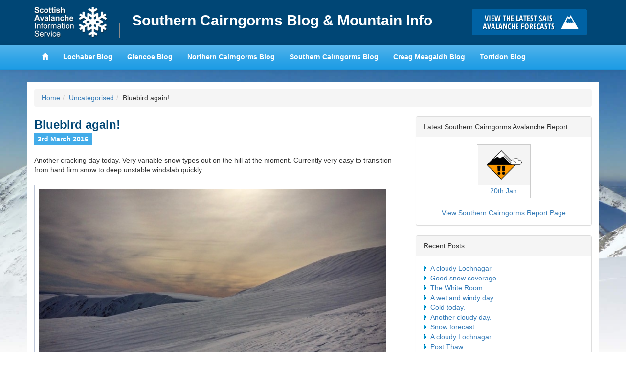

--- FILE ---
content_type: text/html; charset=UTF-8
request_url: https://scairngormsblog.sais.gov.uk/2016/03/bluebird-again/
body_size: 10655
content:
<!DOCTYPE html>
<html lang="en">
<head>
<meta charset="utf-8">
<meta http-equiv="X-UA-Compatible" content="IE=edge">
<meta name="viewport" content="width=device-width, initial-scale=1">
<title>Southern Cairngorms Blog &amp; Mountain Info &raquo; Bluebird again!</title>
<link href='https://fonts.googleapis.com/css?family=Karla:400,700,400italic,700italic' rel='stylesheet' type='text/css'>
<meta name='robots' content='max-image-preview:large' />
<link rel="alternate" type="application/rss+xml" title="Southern Cairngorms Blog &amp; Mountain Info &raquo; Bluebird again! Comments Feed" href="https://scairngormsblog.sais.gov.uk/2016/03/bluebird-again/feed/" />
<link rel="alternate" title="oEmbed (JSON)" type="application/json+oembed" href="https://scairngormsblog.sais.gov.uk/wp-json/oembed/1.0/embed?url=https%3A%2F%2Fscairngormsblog.sais.gov.uk%2F2016%2F03%2Fbluebird-again%2F" />
<link rel="alternate" title="oEmbed (XML)" type="text/xml+oembed" href="https://scairngormsblog.sais.gov.uk/wp-json/oembed/1.0/embed?url=https%3A%2F%2Fscairngormsblog.sais.gov.uk%2F2016%2F03%2Fbluebird-again%2F&#038;format=xml" />
<style id='wp-img-auto-sizes-contain-inline-css' type='text/css'>
img:is([sizes=auto i],[sizes^="auto," i]){contain-intrinsic-size:3000px 1500px}
/*# sourceURL=wp-img-auto-sizes-contain-inline-css */
</style>
<style id='wp-emoji-styles-inline-css' type='text/css'>

	img.wp-smiley, img.emoji {
		display: inline !important;
		border: none !important;
		box-shadow: none !important;
		height: 1em !important;
		width: 1em !important;
		margin: 0 0.07em !important;
		vertical-align: -0.1em !important;
		background: none !important;
		padding: 0 !important;
	}
/*# sourceURL=wp-emoji-styles-inline-css */
</style>
<style id='wp-block-library-inline-css' type='text/css'>
:root{--wp-block-synced-color:#7a00df;--wp-block-synced-color--rgb:122,0,223;--wp-bound-block-color:var(--wp-block-synced-color);--wp-editor-canvas-background:#ddd;--wp-admin-theme-color:#007cba;--wp-admin-theme-color--rgb:0,124,186;--wp-admin-theme-color-darker-10:#006ba1;--wp-admin-theme-color-darker-10--rgb:0,107,160.5;--wp-admin-theme-color-darker-20:#005a87;--wp-admin-theme-color-darker-20--rgb:0,90,135;--wp-admin-border-width-focus:2px}@media (min-resolution:192dpi){:root{--wp-admin-border-width-focus:1.5px}}.wp-element-button{cursor:pointer}:root .has-very-light-gray-background-color{background-color:#eee}:root .has-very-dark-gray-background-color{background-color:#313131}:root .has-very-light-gray-color{color:#eee}:root .has-very-dark-gray-color{color:#313131}:root .has-vivid-green-cyan-to-vivid-cyan-blue-gradient-background{background:linear-gradient(135deg,#00d084,#0693e3)}:root .has-purple-crush-gradient-background{background:linear-gradient(135deg,#34e2e4,#4721fb 50%,#ab1dfe)}:root .has-hazy-dawn-gradient-background{background:linear-gradient(135deg,#faaca8,#dad0ec)}:root .has-subdued-olive-gradient-background{background:linear-gradient(135deg,#fafae1,#67a671)}:root .has-atomic-cream-gradient-background{background:linear-gradient(135deg,#fdd79a,#004a59)}:root .has-nightshade-gradient-background{background:linear-gradient(135deg,#330968,#31cdcf)}:root .has-midnight-gradient-background{background:linear-gradient(135deg,#020381,#2874fc)}:root{--wp--preset--font-size--normal:16px;--wp--preset--font-size--huge:42px}.has-regular-font-size{font-size:1em}.has-larger-font-size{font-size:2.625em}.has-normal-font-size{font-size:var(--wp--preset--font-size--normal)}.has-huge-font-size{font-size:var(--wp--preset--font-size--huge)}.has-text-align-center{text-align:center}.has-text-align-left{text-align:left}.has-text-align-right{text-align:right}.has-fit-text{white-space:nowrap!important}#end-resizable-editor-section{display:none}.aligncenter{clear:both}.items-justified-left{justify-content:flex-start}.items-justified-center{justify-content:center}.items-justified-right{justify-content:flex-end}.items-justified-space-between{justify-content:space-between}.screen-reader-text{border:0;clip-path:inset(50%);height:1px;margin:-1px;overflow:hidden;padding:0;position:absolute;width:1px;word-wrap:normal!important}.screen-reader-text:focus{background-color:#ddd;clip-path:none;color:#444;display:block;font-size:1em;height:auto;left:5px;line-height:normal;padding:15px 23px 14px;text-decoration:none;top:5px;width:auto;z-index:100000}html :where(.has-border-color){border-style:solid}html :where([style*=border-top-color]){border-top-style:solid}html :where([style*=border-right-color]){border-right-style:solid}html :where([style*=border-bottom-color]){border-bottom-style:solid}html :where([style*=border-left-color]){border-left-style:solid}html :where([style*=border-width]){border-style:solid}html :where([style*=border-top-width]){border-top-style:solid}html :where([style*=border-right-width]){border-right-style:solid}html :where([style*=border-bottom-width]){border-bottom-style:solid}html :where([style*=border-left-width]){border-left-style:solid}html :where(img[class*=wp-image-]){height:auto;max-width:100%}:where(figure){margin:0 0 1em}html :where(.is-position-sticky){--wp-admin--admin-bar--position-offset:var(--wp-admin--admin-bar--height,0px)}@media screen and (max-width:600px){html :where(.is-position-sticky){--wp-admin--admin-bar--position-offset:0px}}

/*# sourceURL=wp-block-library-inline-css */
</style><style id='global-styles-inline-css' type='text/css'>
:root{--wp--preset--aspect-ratio--square: 1;--wp--preset--aspect-ratio--4-3: 4/3;--wp--preset--aspect-ratio--3-4: 3/4;--wp--preset--aspect-ratio--3-2: 3/2;--wp--preset--aspect-ratio--2-3: 2/3;--wp--preset--aspect-ratio--16-9: 16/9;--wp--preset--aspect-ratio--9-16: 9/16;--wp--preset--color--black: #000000;--wp--preset--color--cyan-bluish-gray: #abb8c3;--wp--preset--color--white: #ffffff;--wp--preset--color--pale-pink: #f78da7;--wp--preset--color--vivid-red: #cf2e2e;--wp--preset--color--luminous-vivid-orange: #ff6900;--wp--preset--color--luminous-vivid-amber: #fcb900;--wp--preset--color--light-green-cyan: #7bdcb5;--wp--preset--color--vivid-green-cyan: #00d084;--wp--preset--color--pale-cyan-blue: #8ed1fc;--wp--preset--color--vivid-cyan-blue: #0693e3;--wp--preset--color--vivid-purple: #9b51e0;--wp--preset--gradient--vivid-cyan-blue-to-vivid-purple: linear-gradient(135deg,rgb(6,147,227) 0%,rgb(155,81,224) 100%);--wp--preset--gradient--light-green-cyan-to-vivid-green-cyan: linear-gradient(135deg,rgb(122,220,180) 0%,rgb(0,208,130) 100%);--wp--preset--gradient--luminous-vivid-amber-to-luminous-vivid-orange: linear-gradient(135deg,rgb(252,185,0) 0%,rgb(255,105,0) 100%);--wp--preset--gradient--luminous-vivid-orange-to-vivid-red: linear-gradient(135deg,rgb(255,105,0) 0%,rgb(207,46,46) 100%);--wp--preset--gradient--very-light-gray-to-cyan-bluish-gray: linear-gradient(135deg,rgb(238,238,238) 0%,rgb(169,184,195) 100%);--wp--preset--gradient--cool-to-warm-spectrum: linear-gradient(135deg,rgb(74,234,220) 0%,rgb(151,120,209) 20%,rgb(207,42,186) 40%,rgb(238,44,130) 60%,rgb(251,105,98) 80%,rgb(254,248,76) 100%);--wp--preset--gradient--blush-light-purple: linear-gradient(135deg,rgb(255,206,236) 0%,rgb(152,150,240) 100%);--wp--preset--gradient--blush-bordeaux: linear-gradient(135deg,rgb(254,205,165) 0%,rgb(254,45,45) 50%,rgb(107,0,62) 100%);--wp--preset--gradient--luminous-dusk: linear-gradient(135deg,rgb(255,203,112) 0%,rgb(199,81,192) 50%,rgb(65,88,208) 100%);--wp--preset--gradient--pale-ocean: linear-gradient(135deg,rgb(255,245,203) 0%,rgb(182,227,212) 50%,rgb(51,167,181) 100%);--wp--preset--gradient--electric-grass: linear-gradient(135deg,rgb(202,248,128) 0%,rgb(113,206,126) 100%);--wp--preset--gradient--midnight: linear-gradient(135deg,rgb(2,3,129) 0%,rgb(40,116,252) 100%);--wp--preset--font-size--small: 13px;--wp--preset--font-size--medium: 20px;--wp--preset--font-size--large: 36px;--wp--preset--font-size--x-large: 42px;--wp--preset--spacing--20: 0.44rem;--wp--preset--spacing--30: 0.67rem;--wp--preset--spacing--40: 1rem;--wp--preset--spacing--50: 1.5rem;--wp--preset--spacing--60: 2.25rem;--wp--preset--spacing--70: 3.38rem;--wp--preset--spacing--80: 5.06rem;--wp--preset--shadow--natural: 6px 6px 9px rgba(0, 0, 0, 0.2);--wp--preset--shadow--deep: 12px 12px 50px rgba(0, 0, 0, 0.4);--wp--preset--shadow--sharp: 6px 6px 0px rgba(0, 0, 0, 0.2);--wp--preset--shadow--outlined: 6px 6px 0px -3px rgb(255, 255, 255), 6px 6px rgb(0, 0, 0);--wp--preset--shadow--crisp: 6px 6px 0px rgb(0, 0, 0);}:where(.is-layout-flex){gap: 0.5em;}:where(.is-layout-grid){gap: 0.5em;}body .is-layout-flex{display: flex;}.is-layout-flex{flex-wrap: wrap;align-items: center;}.is-layout-flex > :is(*, div){margin: 0;}body .is-layout-grid{display: grid;}.is-layout-grid > :is(*, div){margin: 0;}:where(.wp-block-columns.is-layout-flex){gap: 2em;}:where(.wp-block-columns.is-layout-grid){gap: 2em;}:where(.wp-block-post-template.is-layout-flex){gap: 1.25em;}:where(.wp-block-post-template.is-layout-grid){gap: 1.25em;}.has-black-color{color: var(--wp--preset--color--black) !important;}.has-cyan-bluish-gray-color{color: var(--wp--preset--color--cyan-bluish-gray) !important;}.has-white-color{color: var(--wp--preset--color--white) !important;}.has-pale-pink-color{color: var(--wp--preset--color--pale-pink) !important;}.has-vivid-red-color{color: var(--wp--preset--color--vivid-red) !important;}.has-luminous-vivid-orange-color{color: var(--wp--preset--color--luminous-vivid-orange) !important;}.has-luminous-vivid-amber-color{color: var(--wp--preset--color--luminous-vivid-amber) !important;}.has-light-green-cyan-color{color: var(--wp--preset--color--light-green-cyan) !important;}.has-vivid-green-cyan-color{color: var(--wp--preset--color--vivid-green-cyan) !important;}.has-pale-cyan-blue-color{color: var(--wp--preset--color--pale-cyan-blue) !important;}.has-vivid-cyan-blue-color{color: var(--wp--preset--color--vivid-cyan-blue) !important;}.has-vivid-purple-color{color: var(--wp--preset--color--vivid-purple) !important;}.has-black-background-color{background-color: var(--wp--preset--color--black) !important;}.has-cyan-bluish-gray-background-color{background-color: var(--wp--preset--color--cyan-bluish-gray) !important;}.has-white-background-color{background-color: var(--wp--preset--color--white) !important;}.has-pale-pink-background-color{background-color: var(--wp--preset--color--pale-pink) !important;}.has-vivid-red-background-color{background-color: var(--wp--preset--color--vivid-red) !important;}.has-luminous-vivid-orange-background-color{background-color: var(--wp--preset--color--luminous-vivid-orange) !important;}.has-luminous-vivid-amber-background-color{background-color: var(--wp--preset--color--luminous-vivid-amber) !important;}.has-light-green-cyan-background-color{background-color: var(--wp--preset--color--light-green-cyan) !important;}.has-vivid-green-cyan-background-color{background-color: var(--wp--preset--color--vivid-green-cyan) !important;}.has-pale-cyan-blue-background-color{background-color: var(--wp--preset--color--pale-cyan-blue) !important;}.has-vivid-cyan-blue-background-color{background-color: var(--wp--preset--color--vivid-cyan-blue) !important;}.has-vivid-purple-background-color{background-color: var(--wp--preset--color--vivid-purple) !important;}.has-black-border-color{border-color: var(--wp--preset--color--black) !important;}.has-cyan-bluish-gray-border-color{border-color: var(--wp--preset--color--cyan-bluish-gray) !important;}.has-white-border-color{border-color: var(--wp--preset--color--white) !important;}.has-pale-pink-border-color{border-color: var(--wp--preset--color--pale-pink) !important;}.has-vivid-red-border-color{border-color: var(--wp--preset--color--vivid-red) !important;}.has-luminous-vivid-orange-border-color{border-color: var(--wp--preset--color--luminous-vivid-orange) !important;}.has-luminous-vivid-amber-border-color{border-color: var(--wp--preset--color--luminous-vivid-amber) !important;}.has-light-green-cyan-border-color{border-color: var(--wp--preset--color--light-green-cyan) !important;}.has-vivid-green-cyan-border-color{border-color: var(--wp--preset--color--vivid-green-cyan) !important;}.has-pale-cyan-blue-border-color{border-color: var(--wp--preset--color--pale-cyan-blue) !important;}.has-vivid-cyan-blue-border-color{border-color: var(--wp--preset--color--vivid-cyan-blue) !important;}.has-vivid-purple-border-color{border-color: var(--wp--preset--color--vivid-purple) !important;}.has-vivid-cyan-blue-to-vivid-purple-gradient-background{background: var(--wp--preset--gradient--vivid-cyan-blue-to-vivid-purple) !important;}.has-light-green-cyan-to-vivid-green-cyan-gradient-background{background: var(--wp--preset--gradient--light-green-cyan-to-vivid-green-cyan) !important;}.has-luminous-vivid-amber-to-luminous-vivid-orange-gradient-background{background: var(--wp--preset--gradient--luminous-vivid-amber-to-luminous-vivid-orange) !important;}.has-luminous-vivid-orange-to-vivid-red-gradient-background{background: var(--wp--preset--gradient--luminous-vivid-orange-to-vivid-red) !important;}.has-very-light-gray-to-cyan-bluish-gray-gradient-background{background: var(--wp--preset--gradient--very-light-gray-to-cyan-bluish-gray) !important;}.has-cool-to-warm-spectrum-gradient-background{background: var(--wp--preset--gradient--cool-to-warm-spectrum) !important;}.has-blush-light-purple-gradient-background{background: var(--wp--preset--gradient--blush-light-purple) !important;}.has-blush-bordeaux-gradient-background{background: var(--wp--preset--gradient--blush-bordeaux) !important;}.has-luminous-dusk-gradient-background{background: var(--wp--preset--gradient--luminous-dusk) !important;}.has-pale-ocean-gradient-background{background: var(--wp--preset--gradient--pale-ocean) !important;}.has-electric-grass-gradient-background{background: var(--wp--preset--gradient--electric-grass) !important;}.has-midnight-gradient-background{background: var(--wp--preset--gradient--midnight) !important;}.has-small-font-size{font-size: var(--wp--preset--font-size--small) !important;}.has-medium-font-size{font-size: var(--wp--preset--font-size--medium) !important;}.has-large-font-size{font-size: var(--wp--preset--font-size--large) !important;}.has-x-large-font-size{font-size: var(--wp--preset--font-size--x-large) !important;}
/*# sourceURL=global-styles-inline-css */
</style>

<style id='classic-theme-styles-inline-css' type='text/css'>
/*! This file is auto-generated */
.wp-block-button__link{color:#fff;background-color:#32373c;border-radius:9999px;box-shadow:none;text-decoration:none;padding:calc(.667em + 2px) calc(1.333em + 2px);font-size:1.125em}.wp-block-file__button{background:#32373c;color:#fff;text-decoration:none}
/*# sourceURL=/wp-includes/css/classic-themes.min.css */
</style>
<link rel='stylesheet' id='leaflet-css-css' href='https://scairngormsblog.sais.gov.uk/wp-content/plugins/meow-lightbox/app/style.min.css?ver=1766395403' type='text/css' media='all' />
<link rel='stylesheet' id='hs-headers-front-css' href='https://scairngormsblog.sais.gov.uk/wp-content/themes/saisblog/admin/headers/css/front.css?ver=cf30f3f7dc399568a81fe2e69a7991d5' type='text/css' media='all' />
<link rel='stylesheet' id='bootstrap-css' href='https://scairngormsblog.sais.gov.uk/wp-content/themes/saisblog/css/bootstrap.min.css?ver=cf30f3f7dc399568a81fe2e69a7991d5' type='text/css' media='all' />
<script type="text/javascript" src="https://scairngormsblog.sais.gov.uk/wp-includes/js/dist/hooks.min.js?ver=dd5603f07f9220ed27f1" id="wp-hooks-js"></script>
<script type="text/javascript" src="https://scairngormsblog.sais.gov.uk/wp-includes/js/dist/i18n.min.js?ver=c26c3dc7bed366793375" id="wp-i18n-js"></script>
<script type="text/javascript" id="wp-i18n-js-after">
/* <![CDATA[ */
wp.i18n.setLocaleData( { 'text direction\u0004ltr': [ 'ltr' ] } );
//# sourceURL=wp-i18n-js-after
/* ]]> */
</script>
<script type="text/javascript" id="mwl-build-js-js-extra">
/* <![CDATA[ */
var mwl_settings = {"api_url":"https://scairngormsblog.sais.gov.uk/wp-json/meow-lightbox/v1/","rest_nonce":"082092e253","plugin_url":"https://scairngormsblog.sais.gov.uk/wp-content/plugins/meow-lightbox/app/","version":"1766395403","settings":{"rtf_slider_fix":false,"engine":"default","backdrop_opacity":85,"theme":"dark","flat_orientation":"below","orientation":"auto","selector":".entry-content, .gallery, .mgl-gallery, .wp-block-gallery, .post","selector_ahead":false,"deep_linking":"","deep_linking_slug":"mwl","rendering_delay":300,"include_orphans":false,"js_logs":false,"social_sharing":false,"social_sharing_facebook":true,"social_sharing_twitter":true,"social_sharing_pinterest":true,"separate_galleries":false,"disable_arrows_on_mobile":false,"animation_toggle":"none","animation_speed":"normal","low_res_placeholder":"","wordpress_big_image":false,"right_click_protection":true,"magnification":true,"full_screen":true,"anti_selector":"ul.articles li .img","preloading":false,"download_link":false,"caption_source":"caption","caption_ellipsis":true,"exif":{"title":"","caption":"1","camera":"","lens":"","date":"","date_timezone":false,"shutter_speed":"","aperture":"","focal_length":"","iso":"","keywords":false,"metadata_toggle":false},"slideshow":{"enabled":false,"timer":"3000"},"map":{"enabled":false}}};
//# sourceURL=mwl-build-js-js-extra
/* ]]> */
</script>
<script type="text/javascript" src="https://scairngormsblog.sais.gov.uk/wp-content/plugins/meow-lightbox/app/lightbox.js?ver=1766395403" id="mwl-build-js-js"></script>
<script type="text/javascript" src="https://scairngormsblog.sais.gov.uk/wp-includes/js/jquery/jquery.min.js?ver=3.7.1" id="jquery-core-js"></script>
<script type="text/javascript" src="https://scairngormsblog.sais.gov.uk/wp-includes/js/jquery/jquery-migrate.min.js?ver=3.4.1" id="jquery-migrate-js"></script>
<script type="text/javascript" src="https://scairngormsblog.sais.gov.uk/wp-content/themes/saisblog/admin/headers/js/front-slideshow.js?ver=cf30f3f7dc399568a81fe2e69a7991d5" id="hotscot-slideshow-js"></script>
<link rel="https://api.w.org/" href="https://scairngormsblog.sais.gov.uk/wp-json/" /><link rel="alternate" title="JSON" type="application/json" href="https://scairngormsblog.sais.gov.uk/wp-json/wp/v2/posts/3800" /><link rel="EditURI" type="application/rsd+xml" title="RSD" href="https://scairngormsblog.sais.gov.uk/xmlrpc.php?rsd" />

<link rel="canonical" href="https://scairngormsblog.sais.gov.uk/2016/03/bluebird-again/" />
<link rel='shortlink' href='https://scairngormsblog.sais.gov.uk/?p=3800' />
<link rel="stylesheet" href="https://scairngormsblog.sais.gov.uk/wp-content/themes/saisblog/style.min.css?v=1.1.2">
<link rel="stylesheet" href="https://scairngormsblog.sais.gov.uk/wp-content/themes/saisblog/css/responsive.min.css?v=1.1.2">
<!-- HTML5 Shim and Respond.js IE8 support of HTML5 elements and media queries -->
<!-- WARNING: Respond.js doesn't work if you view the page via file:// -->
<!--[if lt IE 9]>
      <script src="https://oss.maxcdn.com/html5shiv/3.7.2/html5shiv.min.js"></script>
      <script src="https://oss.maxcdn.com/respond/1.4.2/respond.min.js"></script>
    <![endif]-->
</head>
<body class="wp-singular post-template-default single single-post postid-3800 single-format-standard wp-theme-saisblog"><script type="application/javascript" id="mwl-data-script">
var mwl_data = {"3799":{"success":true,"file":"https:\/\/scairngormsblog.sais.gov.uk\/wp-content\/uploads\/2016\/03\/IMG_1564.jpg","file_srcset":"https:\/\/scairngormsblog.sais.gov.uk\/wp-content\/uploads\/2016\/03\/IMG_1564.jpg 1280w, https:\/\/scairngormsblog.sais.gov.uk\/wp-content\/uploads\/2016\/03\/IMG_1564-300x194.jpg 300w, https:\/\/scairngormsblog.sais.gov.uk\/wp-content\/uploads\/2016\/03\/IMG_1564-768x496.jpg 768w, https:\/\/scairngormsblog.sais.gov.uk\/wp-content\/uploads\/2016\/03\/IMG_1564-740x478.jpg 740w","file_sizes":"(max-width: 1280px) 100vw, 1280px","dimension":{"width":1280,"height":826},"download_link":"https:\/\/scairngormsblog.sais.gov.uk\/wp-content\/uploads\/2016\/03\/IMG_1564.jpg","data":{"id":3799,"title":"IMG_1564","caption":"Another great day.","description":"","alt_text":"","gps":"N\/A","copyright":"N\/A","camera":"iPhone 5s","date":"3rd March 2016 - 11:41 am","lens":"N\/A","aperture":"f\/2.2","focal_length":"4mm","iso":"ISO 32","shutter_speed":"1\/20833","keywords":"N\/A"}}};
var mwl_data_has_dynamic_cache = false;
</script>

      <!-- Google tag (gtag.js) -->
      <script async src="https://www.googletagmanager.com/gtag/js?id=G-G4FYE11NBV"></script>
      <script>
        window.dataLayer = window.dataLayer || [];
        function gtag(){dataLayer.push(arguments);}
        gtag('js', new Date());

        gtag('config', 'G-G4FYE11NBV');
      </script>
    <header id="saisbrand" class="container-fluid">
<div class="container">
	<div class="row limit">
		<div class="col-sm-9 header-logo-wrap">
			<a href="https://www.sais.gov.uk" class="bgimage logo">Home</a>
			<h1><a href="https://scairngormsblog.sais.gov.uk" title="Southern Cairngorms Blog &amp; Mountain Info">Southern Cairngorms Blog &amp; Mountain Info</a></h1>
		</div>
		<div id="button-holder" class="col-sm-3 buttonscontainer clearfix">
			<a href="https://www.sais.gov.uk" class="bgimage buttons learn" title="Click here to visit the main SAIS website and read the latest avalanche forecasts for the Scottish mountains">Click here to visit the main SAIS website and read the latest avalanche forecasts for the Scottish mountains</a>
		</div>
	</div>
</div>
</header>
<header id="mainheader" class="navbar navbar-default container-fluid navbar-static-top">
<div class="container">
	<div class="navbar-header">
		<button type="button" class="btn navbar-toggle" data-toggle="collapse" data-target="#mainnav">
		<span class="menutext">View SAIS Blog List</span>
		<span class="menuicon">
		<span class="icon-bar"></span>
		<span class="icon-bar"></span>
		<span class="icon-bar"></span>
		</span>
		</button>
	</div>
	<div class="limit">
		<nav id="mainnav" role="navigation" class="collapse navbar-collapse">
		<ul class="nav navbar-nav navbar-left">
			<li><a href="https://www.sais.gov.uk"><span class="glyphicon glyphicon-home"></span></a></li>
			<li><a href="https://lochaberblog.sais.gov.uk">Lochaber Blog</a></li>
			<li><a href="https://glencoeblog.sais.gov.uk">Glencoe Blog</a></li>
			<li><a href="https://ncairngormsblog.sais.gov.uk">Northern Cairngorms Blog</a></li>
			<li><a href="https://scairngormsblog.sais.gov.uk">Southern Cairngorms Blog</a></li>
			<li><a href="https://meagaidhblog.sais.gov.uk">Creag Meagaidh Blog</a></li>
			<li><a href="https://torridonblog.sais.gov.uk">Torridon Blog</a></li>
		</ul>
		</nav>
	</div>
</div>
</header>
<div class="container">
	<div class="row">
		<div class="content">
				<div class="col-sm-12 visible-sm visible-md visible-lg">
					<ol class="breadcrumb"><li><a href="https://scairngormsblog.sais.gov.uk">Home</a></li><li><a href="https://scairngormsblog.sais.gov.uk/category/uncategorised/" rel="category tag">Uncategorised</a></li><li>Bluebird again!</li></ol>				</div>
				<div class="col-sm-8">
					<div class="post">
                    	  							                            <h2 class="post-title">Bluebird again!</h2>
                            <p><span class="date">3rd March 2016</span>
                                <!-- Posted by scairngormsadmin --></p>
                            <p>Another cracking day today. Very variable snow types out on the hill at the moment. Currently very easy to transition from hard firm snow to deep unstable windslab quickly.</p>
<div id="attachment_3799" style="width: 750px" class="wp-caption alignnone"><a href="https://scairngormsblog.sais.gov.uk/wp-content/uploads/2016/03/IMG_1564.jpg" rel="attachment wp-att-3799"><img fetchpriority="high" decoding="async" aria-describedby="caption-attachment-3799" class="size-large wp-image-3799" src="https://scairngormsblog.sais.gov.uk/wp-content/uploads/2016/03/IMG_1564-740x478.jpg" alt="Another great day." width="740" height="478" srcset="https://scairngormsblog.sais.gov.uk/wp-content/uploads/2016/03/IMG_1564-740x478.jpg 740w, https://scairngormsblog.sais.gov.uk/wp-content/uploads/2016/03/IMG_1564-300x194.jpg 300w, https://scairngormsblog.sais.gov.uk/wp-content/uploads/2016/03/IMG_1564-768x496.jpg 768w, https://scairngormsblog.sais.gov.uk/wp-content/uploads/2016/03/IMG_1564.jpg 1280w" sizes="(max-width: 740px) 100vw, 740px" data-mwl-img-id="3799" /></a></p>
<p id="caption-attachment-3799" class="wp-caption-text">Another great day.</p>
</div>
                                                                                    <a name="comments"></a>
<h2>Comments on this post</h2>
<ul id="comments_div" class="list-unstyled">
    </ul>
<p id="postcomment"><b>Got something to say? Leave a comment</b></p>
<a name="respond"></a>
<form action="https://scairngormsblog.sais.gov.uk/wp-comments-post.php" method="post" id="commentform">
<p><input type="text" name="author" id="author" value="" size="22" tabindex="1" />
<label for="author"><small>Name (required)</small></label></p>
<p><input type="text" name="email" id="email" value="" size="22" tabindex="1" />
<label for="email"><small>Email (required)</small></label></p>
<p><textarea name="comment" id="comment" cols="40" rows="10" tabindex="4"></textarea></p>
<p style="display: none;"><input type="hidden" id="akismet_comment_nonce" name="akismet_comment_nonce" value="13810d0db0" /></p><p style="display: none !important;" class="akismet-fields-container" data-prefix="ak_"><label>&#916;<textarea name="ak_hp_textarea" cols="45" rows="8" maxlength="100"></textarea></label><input type="hidden" id="ak_js_1" name="ak_js" value="223"/><script>document.getElementById( "ak_js_1" ).setAttribute( "value", ( new Date() ).getTime() );</script></p><p><input name="submit" type="submit" id="submit" tabindex="5" value="Submit Comment" class="btn btn-primary" />
<input type="hidden" name="comment_post_ID" value="3800" />
</p>
</form>
                    </div>
				</div>
				<div class="col-sm-4">
    <ul id="dynamic-sidebar">
        <div class="panel panel-default">
            <div class="panel-heading">Latest Southern Cairngorms Avalanche Report</div>
            <div class="panel-body">
                <div id="forecast" data-area-id="5">
                    <img class="ajaxloader" style="display:block; width: 16px; height: 16px; margin: 20px auto 10px auto;" src="https://scairngormsblog.sais.gov.uk/wp-content/themes/saisblog/images/ajax-loader.gif" alt="Loading latest reports">
                </div>
                <div class="row">
                    <a target="_blank" style="display: block; text-align: center; padding-top: 20px" class="col-sm-12" href="https://www.sais.gov.uk/southern-cairngorms/">View Southern Cairngorms Report Page</a>
                </div>
            </div>
        </div>

        
                    
		<div class="panel panel-default">
		<div class="panel-heading">Recent Posts</div><div class="panel-body">
		<ul>
											<li>
					<a href="https://scairngormsblog.sais.gov.uk/2026/01/a-cloudy-lochnagar-3/">A cloudy Lochnagar.</a>
									</li>
											<li>
					<a href="https://scairngormsblog.sais.gov.uk/2026/01/good-snow-coverage-2/">Good snow coverage.</a>
									</li>
											<li>
					<a href="https://scairngormsblog.sais.gov.uk/2026/01/the-white-room-2/">The White Room</a>
									</li>
											<li>
					<a href="https://scairngormsblog.sais.gov.uk/2026/01/a-wet-and-windy-day-3/">A wet and windy day.</a>
									</li>
											<li>
					<a href="https://scairngormsblog.sais.gov.uk/2026/01/cold-today-2/">Cold today.</a>
									</li>
											<li>
					<a href="https://scairngormsblog.sais.gov.uk/2026/01/13492/">Another cloudy day.</a>
									</li>
											<li>
					<a href="https://scairngormsblog.sais.gov.uk/2026/01/snow-forecast-9/">Snow forecast</a>
									</li>
											<li>
					<a href="https://scairngormsblog.sais.gov.uk/2026/01/a-cloudy-lochnagar-2/">A cloudy Lochnagar.</a>
									</li>
											<li>
					<a href="https://scairngormsblog.sais.gov.uk/2026/01/post-thaw-4/">Post Thaw.</a>
									</li>
											<li>
					<a href="https://scairngormsblog.sais.gov.uk/2026/01/heavy-drifting-heavy-rain/">Heavy drifting &#8211; Heavy rain!</a>
									</li>
					</ul>

		</div></div><div class="panel panel-default"><div class="panel-heading">Archives</div><div class="panel-body">		<label class="screen-reader-text" for="archives-dropdown-2">Archives</label>
		<select id="archives-dropdown-2" name="archive-dropdown">
			
			<option value="">Select Month</option>
				<option value='https://scairngormsblog.sais.gov.uk/2026/01/'> January 2026 </option>
	<option value='https://scairngormsblog.sais.gov.uk/2025/12/'> December 2025 </option>
	<option value='https://scairngormsblog.sais.gov.uk/2025/04/'> April 2025 </option>
	<option value='https://scairngormsblog.sais.gov.uk/2025/03/'> March 2025 </option>
	<option value='https://scairngormsblog.sais.gov.uk/2025/02/'> February 2025 </option>
	<option value='https://scairngormsblog.sais.gov.uk/2025/01/'> January 2025 </option>
	<option value='https://scairngormsblog.sais.gov.uk/2024/12/'> December 2024 </option>
	<option value='https://scairngormsblog.sais.gov.uk/2024/11/'> November 2024 </option>
	<option value='https://scairngormsblog.sais.gov.uk/2024/04/'> April 2024 </option>
	<option value='https://scairngormsblog.sais.gov.uk/2024/03/'> March 2024 </option>
	<option value='https://scairngormsblog.sais.gov.uk/2024/02/'> February 2024 </option>
	<option value='https://scairngormsblog.sais.gov.uk/2024/01/'> January 2024 </option>
	<option value='https://scairngormsblog.sais.gov.uk/2023/12/'> December 2023 </option>
	<option value='https://scairngormsblog.sais.gov.uk/2023/04/'> April 2023 </option>
	<option value='https://scairngormsblog.sais.gov.uk/2023/03/'> March 2023 </option>
	<option value='https://scairngormsblog.sais.gov.uk/2023/02/'> February 2023 </option>
	<option value='https://scairngormsblog.sais.gov.uk/2023/01/'> January 2023 </option>
	<option value='https://scairngormsblog.sais.gov.uk/2022/12/'> December 2022 </option>
	<option value='https://scairngormsblog.sais.gov.uk/2022/04/'> April 2022 </option>
	<option value='https://scairngormsblog.sais.gov.uk/2022/03/'> March 2022 </option>
	<option value='https://scairngormsblog.sais.gov.uk/2022/02/'> February 2022 </option>
	<option value='https://scairngormsblog.sais.gov.uk/2022/01/'> January 2022 </option>
	<option value='https://scairngormsblog.sais.gov.uk/2021/12/'> December 2021 </option>
	<option value='https://scairngormsblog.sais.gov.uk/2021/05/'> May 2021 </option>
	<option value='https://scairngormsblog.sais.gov.uk/2021/04/'> April 2021 </option>
	<option value='https://scairngormsblog.sais.gov.uk/2021/03/'> March 2021 </option>
	<option value='https://scairngormsblog.sais.gov.uk/2021/02/'> February 2021 </option>
	<option value='https://scairngormsblog.sais.gov.uk/2021/01/'> January 2021 </option>
	<option value='https://scairngormsblog.sais.gov.uk/2020/12/'> December 2020 </option>
	<option value='https://scairngormsblog.sais.gov.uk/2020/03/'> March 2020 </option>
	<option value='https://scairngormsblog.sais.gov.uk/2020/02/'> February 2020 </option>
	<option value='https://scairngormsblog.sais.gov.uk/2020/01/'> January 2020 </option>
	<option value='https://scairngormsblog.sais.gov.uk/2019/12/'> December 2019 </option>
	<option value='https://scairngormsblog.sais.gov.uk/2019/04/'> April 2019 </option>
	<option value='https://scairngormsblog.sais.gov.uk/2019/03/'> March 2019 </option>
	<option value='https://scairngormsblog.sais.gov.uk/2019/02/'> February 2019 </option>
	<option value='https://scairngormsblog.sais.gov.uk/2019/01/'> January 2019 </option>
	<option value='https://scairngormsblog.sais.gov.uk/2018/12/'> December 2018 </option>
	<option value='https://scairngormsblog.sais.gov.uk/2018/04/'> April 2018 </option>
	<option value='https://scairngormsblog.sais.gov.uk/2018/03/'> March 2018 </option>
	<option value='https://scairngormsblog.sais.gov.uk/2018/02/'> February 2018 </option>
	<option value='https://scairngormsblog.sais.gov.uk/2018/01/'> January 2018 </option>
	<option value='https://scairngormsblog.sais.gov.uk/2017/12/'> December 2017 </option>
	<option value='https://scairngormsblog.sais.gov.uk/2017/04/'> April 2017 </option>
	<option value='https://scairngormsblog.sais.gov.uk/2017/03/'> March 2017 </option>
	<option value='https://scairngormsblog.sais.gov.uk/2017/02/'> February 2017 </option>
	<option value='https://scairngormsblog.sais.gov.uk/2017/01/'> January 2017 </option>
	<option value='https://scairngormsblog.sais.gov.uk/2016/12/'> December 2016 </option>
	<option value='https://scairngormsblog.sais.gov.uk/2016/04/'> April 2016 </option>
	<option value='https://scairngormsblog.sais.gov.uk/2016/03/'> March 2016 </option>
	<option value='https://scairngormsblog.sais.gov.uk/2016/02/'> February 2016 </option>
	<option value='https://scairngormsblog.sais.gov.uk/2016/01/'> January 2016 </option>
	<option value='https://scairngormsblog.sais.gov.uk/2015/12/'> December 2015 </option>
	<option value='https://scairngormsblog.sais.gov.uk/2015/04/'> April 2015 </option>
	<option value='https://scairngormsblog.sais.gov.uk/2015/03/'> March 2015 </option>
	<option value='https://scairngormsblog.sais.gov.uk/2015/02/'> February 2015 </option>
	<option value='https://scairngormsblog.sais.gov.uk/2015/01/'> January 2015 </option>
	<option value='https://scairngormsblog.sais.gov.uk/2014/12/'> December 2014 </option>
	<option value='https://scairngormsblog.sais.gov.uk/2014/04/'> April 2014 </option>
	<option value='https://scairngormsblog.sais.gov.uk/2014/03/'> March 2014 </option>
	<option value='https://scairngormsblog.sais.gov.uk/2014/02/'> February 2014 </option>
	<option value='https://scairngormsblog.sais.gov.uk/2014/01/'> January 2014 </option>
	<option value='https://scairngormsblog.sais.gov.uk/2013/12/'> December 2013 </option>
	<option value='https://scairngormsblog.sais.gov.uk/2013/05/'> May 2013 </option>
	<option value='https://scairngormsblog.sais.gov.uk/2013/04/'> April 2013 </option>
	<option value='https://scairngormsblog.sais.gov.uk/2013/03/'> March 2013 </option>
	<option value='https://scairngormsblog.sais.gov.uk/2013/02/'> February 2013 </option>
	<option value='https://scairngormsblog.sais.gov.uk/2013/01/'> January 2013 </option>
	<option value='https://scairngormsblog.sais.gov.uk/2012/12/'> December 2012 </option>
	<option value='https://scairngormsblog.sais.gov.uk/2012/04/'> April 2012 </option>
	<option value='https://scairngormsblog.sais.gov.uk/2012/03/'> March 2012 </option>
	<option value='https://scairngormsblog.sais.gov.uk/2012/02/'> February 2012 </option>
	<option value='https://scairngormsblog.sais.gov.uk/2012/01/'> January 2012 </option>
	<option value='https://scairngormsblog.sais.gov.uk/2011/12/'> December 2011 </option>
	<option value='https://scairngormsblog.sais.gov.uk/2011/04/'> April 2011 </option>
	<option value='https://scairngormsblog.sais.gov.uk/2011/03/'> March 2011 </option>
	<option value='https://scairngormsblog.sais.gov.uk/2011/02/'> February 2011 </option>
	<option value='https://scairngormsblog.sais.gov.uk/2011/01/'> January 2011 </option>
	<option value='https://scairngormsblog.sais.gov.uk/2010/12/'> December 2010 </option>
	<option value='https://scairngormsblog.sais.gov.uk/2010/04/'> April 2010 </option>
	<option value='https://scairngormsblog.sais.gov.uk/2010/03/'> March 2010 </option>
	<option value='https://scairngormsblog.sais.gov.uk/2010/02/'> February 2010 </option>
	<option value='https://scairngormsblog.sais.gov.uk/2010/01/'> January 2010 </option>
	<option value='https://scairngormsblog.sais.gov.uk/2009/12/'> December 2009 </option>
	<option value='https://scairngormsblog.sais.gov.uk/2009/04/'> April 2009 </option>
	<option value='https://scairngormsblog.sais.gov.uk/2009/03/'> March 2009 </option>
	<option value='https://scairngormsblog.sais.gov.uk/2009/02/'> February 2009 </option>
	<option value='https://scairngormsblog.sais.gov.uk/2009/01/'> January 2009 </option>
	<option value='https://scairngormsblog.sais.gov.uk/2008/12/'> December 2008 </option>
	<option value='https://scairngormsblog.sais.gov.uk/2008/11/'> November 2008 </option>
	<option value='https://scairngormsblog.sais.gov.uk/2008/04/'> April 2008 </option>
	<option value='https://scairngormsblog.sais.gov.uk/2008/03/'> March 2008 </option>
	<option value='https://scairngormsblog.sais.gov.uk/2008/02/'> February 2008 </option>
	<option value='https://scairngormsblog.sais.gov.uk/2008/01/'> January 2008 </option>
	<option value='https://scairngormsblog.sais.gov.uk/2007/12/'> December 2007 </option>
	<option value='https://scairngormsblog.sais.gov.uk/2007/03/'> March 2007 </option>
	<option value='https://scairngormsblog.sais.gov.uk/2007/02/'> February 2007 </option>
	<option value='https://scairngormsblog.sais.gov.uk/2007/01/'> January 2007 </option>
	<option value='https://scairngormsblog.sais.gov.uk/2006/12/'> December 2006 </option>

		</select>

			<script type="text/javascript">
/* <![CDATA[ */

( ( dropdownId ) => {
	const dropdown = document.getElementById( dropdownId );
	function onSelectChange() {
		setTimeout( () => {
			if ( 'escape' === dropdown.dataset.lastkey ) {
				return;
			}
			if ( dropdown.value ) {
				document.location.href = dropdown.value;
			}
		}, 250 );
	}
	function onKeyUp( event ) {
		if ( 'Escape' === event.key ) {
			dropdown.dataset.lastkey = 'escape';
		} else {
			delete dropdown.dataset.lastkey;
		}
	}
	function onClick() {
		delete dropdown.dataset.lastkey;
	}
	dropdown.addEventListener( 'keyup', onKeyUp );
	dropdown.addEventListener( 'click', onClick );
	dropdown.addEventListener( 'change', onSelectChange );
})( "archives-dropdown-2" );

//# sourceURL=WP_Widget_Archives%3A%3Awidget
/* ]]> */
</script>
</div></div><div class="panel panel-default"><div class="panel-heading">Categories</div><div class="panel-body"><form action="https://scairngormsblog.sais.gov.uk" method="get"><label class="screen-reader-text" for="cat">Categories</label><select  name='cat' id='cat' class='postform'>
	<option value='-1'>Select Category</option>
	<option class="level-0" value="24">avalanches</option>
	<option class="level-0" value="16">Blue sky</option>
	<option class="level-0" value="34">Braemar Mountain Festival</option>
	<option class="level-0" value="19">Climbers</option>
	<option class="level-0" value="35">Cold</option>
	<option class="level-0" value="20">Cornices</option>
	<option class="level-0" value="40">Creag an Dubh Loch</option>
	<option class="level-0" value="39">Dogs</option>
	<option class="level-0" value="14">Drifting</option>
	<option class="level-0" value="15">Facets</option>
	<option class="level-0" value="30">Flooding</option>
	<option class="level-0" value="41">Frog Spawn</option>
	<option class="level-0" value="26">Full Depth Avalanche</option>
	<option class="level-0" value="36">General views</option>
	<option class="level-0" value="23">Glenshee Ski Centre</option>
	<option class="level-0" value="22">Glide Cracks</option>
	<option class="level-0" value="42">Inversion</option>
	<option class="level-0" value="21">Lochnagar</option>
	<option class="level-0" value="28">Mild</option>
	<option class="level-0" value="32">Mountain Hare</option>
	<option class="level-0" value="38">Mountain running</option>
	<option class="level-0" value="5">New snow</option>
	<option class="level-0" value="33">Patchy snow cover</option>
	<option class="level-0" value="8">Poor visibility</option>
	<option class="level-0" value="25">Ptarmigans</option>
	<option class="level-0" value="31">Rime</option>
	<option class="level-0" value="7">Roads</option>
	<option class="level-0" value="2">s</option>
	<option class="level-0" value="27">sastrugi</option>
	<option class="level-0" value="18">Scoured</option>
	<option class="level-0" value="37">Ski tourers</option>
	<option class="level-0" value="12">Snow crystal types</option>
	<option class="level-0" value="9">Stability</option>
	<option class="level-0" value="11">Thaw</option>
	<option class="level-0" value="1">Uncategorised</option>
	<option class="level-0" value="29">Wet</option>
	<option class="level-0" value="17">Wind eroded</option>
	<option class="level-0" value="4">wind slab</option>
	<option class="level-0" value="6">Windslab</option>
	<option class="level-0" value="13">Windy</option>
</select>
</form><script type="text/javascript">
/* <![CDATA[ */

( ( dropdownId ) => {
	const dropdown = document.getElementById( dropdownId );
	function onSelectChange() {
		setTimeout( () => {
			if ( 'escape' === dropdown.dataset.lastkey ) {
				return;
			}
			if ( dropdown.value && parseInt( dropdown.value ) > 0 && dropdown instanceof HTMLSelectElement ) {
				dropdown.parentElement.submit();
			}
		}, 250 );
	}
	function onKeyUp( event ) {
		if ( 'Escape' === event.key ) {
			dropdown.dataset.lastkey = 'escape';
		} else {
			delete dropdown.dataset.lastkey;
		}
	}
	function onClick() {
		delete dropdown.dataset.lastkey;
	}
	dropdown.addEventListener( 'keyup', onKeyUp );
	dropdown.addEventListener( 'click', onClick );
	dropdown.addEventListener( 'change', onSelectChange );
})( "cat" );

//# sourceURL=WP_Widget_Categories%3A%3Awidget
/* ]]> */
</script>
</div></div><div class="panel panel-default"><div class="panel-heading">Useful Links</div><div class="panel-body"><div class="menu-useful-links-container"><ul id="menu-useful-links" class="menu"><li id="menu-item-2304" class="menu-item menu-item-type-custom menu-item-object-custom menu-item-2304"><a href="http://www.sais.gov.uk">SAIS website</a></li>
<li id="menu-item-2305" class="menu-item menu-item-type-custom menu-item-object-custom menu-item-2305"><a href="http://www.sais.gov.uk/southern-cairngorms/">Southern Cairngorms Avalanche Report</a></li>
</ul></div></div></div>        
        <div class="panel panel-default">
            <div class="panel-heading">RSS Feed <a target="_blank" href="https://scairngormsblog.sais.gov.uk/feed/rss/"><img src="https://scairngormsblog.sais.gov.uk/wp-content/themes/saisblog/images/feed-icon-14x14.png"></a></div>
            <div class="panel-body">
                Keep up to date by subscribing to our <a target="_blank" href="https://scairngormsblog.sais.gov.uk/feed/rss/">RSS feed</a>
            </div>
        </div>
    </ul>
 </div>
 <script>
 var siteurl = "https://scairngormsblog.sais.gov.uk";
 </script>
		</div>
	</div>
</div>
 <div id="sponsors">
	<div class="container">
		<div class="row limit">
			<div class="col-xs-3">
				<a target="_blank" href="https://www.sportscotland.org.uk/"><img alt="Service funded by sportscotland" title="Service funded by sportscotland" src="https://scairngormsblog.sais.gov.uk/wp-content/themes/saisblog/images/sportscotland.jpg"></a>
			</div>
			<div class="col-xs-3 col-md-offset-1">
				<a target="_blank" href="https://www.metoffice.gov.uk/public/weather/mountain-forecast/#?tab=mountainHome"><img alt="Forecast data supplied by the Met Office" title="Forecast data supplied by the Met Office" src="https://scairngormsblog.sais.gov.uk/wp-content/themes/saisblog/images/metoffice.jpg"></a>
			</div>
			<div class="col-xs-4 col-md-offset-1">
				<a href="https://www.sais.gov.uk/sponsors/"><img src="https://scairngormsblog.sais.gov.uk/wp-content/themes/saisblog/images/sponsors.jpg" alt="SAIS Sponsors"></a>
			</div>
		</div>
	</div>
</div>
<footer id="mainfooter" class="container-fluid">
<div class="container">
	<div class="row limit">
		<div class="col-md-3 footerbox">
			<h6>Follow Us</h6>
			<div class="list-group">
				<a class="list-group-item twitter" target="_blank" href="https://twitter.com/#!/coordinatorsais">Follow us on Twitter</a>
				<a class="list-group-item facebook" target="_blank" href="https://www.facebook.com/ScottishAvalancheInformationService">Find us on Facebook</a>
                <a class="list-group-item youtube" target="_blank" href="https://www.youtube.com/channel/UC8OSabw8CKChlYpPXzeZ5wQ">View our channel on YouTube</a>
			</div>
		</div>
		<div class="col-md-3 col-md-offset-1 footerbox">
			<h6>Contact Us</h6>
			<div class="list-group">
				<a class="list-group-item" href="tel:01479861264"><span class="glyphicon glyphicon-phone"></span>&nbsp;&nbsp;&nbsp;01479 861 264</a>
				<a class="list-group-item" href="/cdn-cgi/l/email-protection#513c30233a7f35383636383f22113027303d303f3239347f22323e25"><span class="glyphicon glyphicon-envelope"></span>&nbsp;&nbsp;&nbsp;Email Us</a>
			</div>
		</div>
		<div class="col-md-4 col-md-offset-1 footerbox">
			<h6>Useful Links</h6>
			<div class="list-group">
				<a class="list-group-item" href="https://www.sais.gov.uk/forecast-archive/">Forecast Archive</a>
				<a class="list-group-item" href="https://www.sais.gov.uk/snow-profiles/">Snow Profiles</a>
				<a class="list-group-item" href="https://www.sais.gov.uk/about-us/">About Us</a>
				<a class="list-group-item" href="https://www.sais.gov.uk/participation-statement/">Participation Statement</a>
				<a class="list-group-item" href="https://www.sais.gov.uk/privacy/">Privacy &amp; Cookies</a>
			</div>
		</div>
	</div>
</div>
</footer>
<div id="copyright" class="container-fluid">
	<div class="container text-center">
			<p>&copy; sportscotland Avalanche Information Service - <a href="https://www.sais.gov.uk/credits/">Website Credits</a></p>
	</div>
</div>
<script data-cfasync="false" src="/cdn-cgi/scripts/5c5dd728/cloudflare-static/email-decode.min.js"></script><script type="speculationrules">
{"prefetch":[{"source":"document","where":{"and":[{"href_matches":"/*"},{"not":{"href_matches":["/wp-*.php","/wp-admin/*","/wp-content/uploads/*","/wp-content/*","/wp-content/plugins/*","/wp-content/themes/saisblog/*","/*\\?(.+)"]}},{"not":{"selector_matches":"a[rel~=\"nofollow\"]"}},{"not":{"selector_matches":".no-prefetch, .no-prefetch a"}}]},"eagerness":"conservative"}]}
</script>
<script type="text/javascript" src="https://scairngormsblog.sais.gov.uk/wp-content/themes/saisblog/js/bootstrap.min.js?ver=cf30f3f7dc399568a81fe2e69a7991d5" id="bootstrap-js"></script>
<script type="text/javascript" src="https://scairngormsblog.sais.gov.uk/wp-content/themes/saisblog/js/script.js?ver=cf30f3f7dc399568a81fe2e69a7991d5" id="script-js"></script>
<script defer type="text/javascript" src="https://scairngormsblog.sais.gov.uk/wp-content/plugins/akismet/_inc/akismet-frontend.js?ver=1762978477" id="akismet-frontend-js"></script>
<script id="wp-emoji-settings" type="application/json">
{"baseUrl":"https://s.w.org/images/core/emoji/17.0.2/72x72/","ext":".png","svgUrl":"https://s.w.org/images/core/emoji/17.0.2/svg/","svgExt":".svg","source":{"concatemoji":"https://scairngormsblog.sais.gov.uk/wp-includes/js/wp-emoji-release.min.js?ver=cf30f3f7dc399568a81fe2e69a7991d5"}}
</script>
<script type="module">
/* <![CDATA[ */
/*! This file is auto-generated */
const a=JSON.parse(document.getElementById("wp-emoji-settings").textContent),o=(window._wpemojiSettings=a,"wpEmojiSettingsSupports"),s=["flag","emoji"];function i(e){try{var t={supportTests:e,timestamp:(new Date).valueOf()};sessionStorage.setItem(o,JSON.stringify(t))}catch(e){}}function c(e,t,n){e.clearRect(0,0,e.canvas.width,e.canvas.height),e.fillText(t,0,0);t=new Uint32Array(e.getImageData(0,0,e.canvas.width,e.canvas.height).data);e.clearRect(0,0,e.canvas.width,e.canvas.height),e.fillText(n,0,0);const a=new Uint32Array(e.getImageData(0,0,e.canvas.width,e.canvas.height).data);return t.every((e,t)=>e===a[t])}function p(e,t){e.clearRect(0,0,e.canvas.width,e.canvas.height),e.fillText(t,0,0);var n=e.getImageData(16,16,1,1);for(let e=0;e<n.data.length;e++)if(0!==n.data[e])return!1;return!0}function u(e,t,n,a){switch(t){case"flag":return n(e,"\ud83c\udff3\ufe0f\u200d\u26a7\ufe0f","\ud83c\udff3\ufe0f\u200b\u26a7\ufe0f")?!1:!n(e,"\ud83c\udde8\ud83c\uddf6","\ud83c\udde8\u200b\ud83c\uddf6")&&!n(e,"\ud83c\udff4\udb40\udc67\udb40\udc62\udb40\udc65\udb40\udc6e\udb40\udc67\udb40\udc7f","\ud83c\udff4\u200b\udb40\udc67\u200b\udb40\udc62\u200b\udb40\udc65\u200b\udb40\udc6e\u200b\udb40\udc67\u200b\udb40\udc7f");case"emoji":return!a(e,"\ud83e\u1fac8")}return!1}function f(e,t,n,a){let r;const o=(r="undefined"!=typeof WorkerGlobalScope&&self instanceof WorkerGlobalScope?new OffscreenCanvas(300,150):document.createElement("canvas")).getContext("2d",{willReadFrequently:!0}),s=(o.textBaseline="top",o.font="600 32px Arial",{});return e.forEach(e=>{s[e]=t(o,e,n,a)}),s}function r(e){var t=document.createElement("script");t.src=e,t.defer=!0,document.head.appendChild(t)}a.supports={everything:!0,everythingExceptFlag:!0},new Promise(t=>{let n=function(){try{var e=JSON.parse(sessionStorage.getItem(o));if("object"==typeof e&&"number"==typeof e.timestamp&&(new Date).valueOf()<e.timestamp+604800&&"object"==typeof e.supportTests)return e.supportTests}catch(e){}return null}();if(!n){if("undefined"!=typeof Worker&&"undefined"!=typeof OffscreenCanvas&&"undefined"!=typeof URL&&URL.createObjectURL&&"undefined"!=typeof Blob)try{var e="postMessage("+f.toString()+"("+[JSON.stringify(s),u.toString(),c.toString(),p.toString()].join(",")+"));",a=new Blob([e],{type:"text/javascript"});const r=new Worker(URL.createObjectURL(a),{name:"wpTestEmojiSupports"});return void(r.onmessage=e=>{i(n=e.data),r.terminate(),t(n)})}catch(e){}i(n=f(s,u,c,p))}t(n)}).then(e=>{for(const n in e)a.supports[n]=e[n],a.supports.everything=a.supports.everything&&a.supports[n],"flag"!==n&&(a.supports.everythingExceptFlag=a.supports.everythingExceptFlag&&a.supports[n]);var t;a.supports.everythingExceptFlag=a.supports.everythingExceptFlag&&!a.supports.flag,a.supports.everything||((t=a.source||{}).concatemoji?r(t.concatemoji):t.wpemoji&&t.twemoji&&(r(t.twemoji),r(t.wpemoji)))});
//# sourceURL=https://scairngormsblog.sais.gov.uk/wp-includes/js/wp-emoji-loader.min.js
/* ]]> */
</script>
</body>
</html>
</body>
</html>